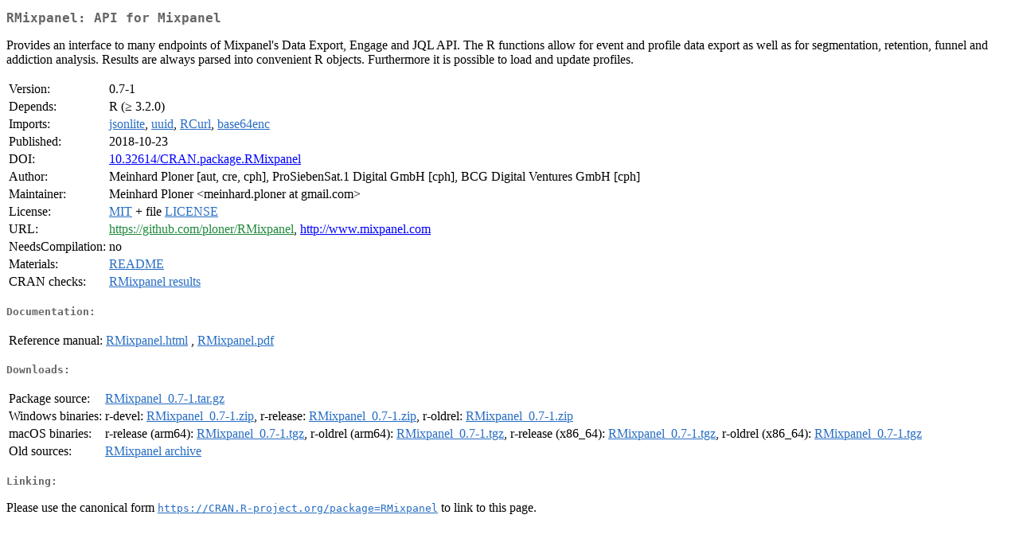

--- FILE ---
content_type: text/html
request_url: https://cran.r-project.org/web/packages/RMixpanel/index.html
body_size: 1485
content:
<!DOCTYPE html>
<html>
<head>
<title>CRAN: Package RMixpanel</title>
<link rel="canonical" href="https://CRAN.R-project.org/package=RMixpanel"/>
<link rel="stylesheet" type="text/css" href="../../CRAN_web.css" />
<meta http-equiv="Content-Type" content="text/html; charset=utf-8" />
<meta name="viewport" content="width=device-width, initial-scale=1.0, user-scalable=yes"/>
<meta name="citation_title" content="API for Mixpanel [R package RMixpanel version 0.7-1]" />
<meta name="citation_author" content="Meinhard Ploner" />
<meta name="citation_publication_date" content="2018-10-23" />
<meta name="citation_public_url" content="https://CRAN.R-project.org/package=RMixpanel" />
<meta name="DC.identifier" content="https://CRAN.R-project.org/package=RMixpanel" />
<meta name="DC.publisher" content="Comprehensive R Archive Network (CRAN)" />
<meta name="twitter:card" content="summary" />
<meta property="og:title" content="RMixpanel: API for Mixpanel" />
<meta property="og:description" content="Provides an interface to many endpoints of Mixpanel's Data Export, Engage and JQL API. The R functions allow for event and profile data export as well as for segmentation, retention, funnel and addiction analysis. Results are always parsed into convenient R objects. Furthermore it is possible to load and update profiles. " />
<meta property="og:image" content="https://CRAN.R-project.org/CRANlogo.png" />
<meta property="og:type" content="website" />
<meta property="og:url" content="https://CRAN.R-project.org/package=RMixpanel" />
<style type="text/css">
  table td { vertical-align: top; }
</style>
</head>
<body>
<div class="container">
<h2>RMixpanel: API for Mixpanel</h2>
<p>Provides an interface to many endpoints of Mixpanel's Data Export, Engage and JQL API. The R functions allow for event and profile data export as well as for segmentation, retention, funnel and addiction analysis. Results are always parsed into convenient R objects. Furthermore it is possible to load and update profiles. </p>
<table>
<tr>
<td>Version:</td>
<td>0.7-1</td>
</tr>
<tr>
<td>Depends:</td>
<td>R (&ge; 3.2.0)</td>
</tr>
<tr>
<td>Imports:</td>
<td><a href="../jsonlite/index.html"><span class="CRAN">jsonlite</span></a>, <a href="../uuid/index.html"><span class="CRAN">uuid</span></a>, <a href="../RCurl/index.html"><span class="CRAN">RCurl</span></a>, <a href="../base64enc/index.html"><span class="CRAN">base64enc</span></a></td>
</tr>
<tr>
<td>Published:</td>
<td>2018-10-23</td>
</tr>
<tr>
<td>DOI:</td>
<td><a href="https://doi.org/10.32614/CRAN.package.RMixpanel">10.32614/CRAN.package.RMixpanel</a></td>
</tr>
<tr>
<td>Author:</td>
<td>Meinhard Ploner [aut, cre, cph],
  ProSiebenSat.1 Digital GmbH [cph],
  BCG Digital Ventures GmbH [cph]</td>
</tr>
<tr>
<td>Maintainer:</td>
<td>Meinhard Ploner  &#x3c;&#x6d;&#x65;&#x69;&#x6e;&#x68;&#x61;&#x72;&#x64;&#x2e;&#x70;&#x6c;&#x6f;&#x6e;&#x65;&#x72;&#x20;&#x61;&#x74;&#x20;&#x67;&#x6d;&#x61;&#x69;&#x6c;&#x2e;&#x63;&#x6f;&#x6d;&#x3e;</td>
</tr>
<tr>
<td>License:</td>
<td><a href="../../licenses/MIT"><span class="CRAN">MIT</span></a> + file <a href="LICENSE"><span class="CRAN">LICENSE</span></a></td>
</tr>
<tr>
<td>URL:</td>
<td><a href="https://github.com/ploner/RMixpanel" target="_top"><span class="GitHub">https://github.com/ploner/RMixpanel</span></a>, <a href="http://www.mixpanel.com" target="_top">http://www.mixpanel.com</a></td>
</tr>
<tr>
<td>NeedsCompilation:</td>
<td>no</td>
</tr>
<tr>
<td>Materials:</td>
<td><a href="readme/README.html"><span class="CRAN">README</span></a> </td>
</tr>
<tr>
<td>CRAN&nbsp;checks:</td>
<td><a href="../../checks/check_results_RMixpanel.html"><span class="CRAN">RMixpanel results</span></a></td>
</tr>
</table>
<h4>Documentation:</h4>
<table>
<tr>
<td>Reference&nbsp;manual:</td>
<td>
 <a href="refman/RMixpanel.html"><span class="CRAN">RMixpanel.html</span></a> ,  <a href="RMixpanel.pdf"><span class="CRAN">RMixpanel.pdf</span></a> 
</td>
</tr>
</table>
<h4>Downloads:</h4>
<table>
<tr>
<td> Package&nbsp;source: </td>
<td> <a href="../../../src/contrib/RMixpanel_0.7-1.tar.gz"> <span class="CRAN"> RMixpanel_0.7-1.tar.gz </span> </a> </td>
</tr>
<tr>
<td> Windows&nbsp;binaries: </td>
<td> r-devel: <a href="../../../bin/windows/contrib/4.6/RMixpanel_0.7-1.zip"><span class="CRAN">RMixpanel_0.7-1.zip</span></a>, r-release: <a href="../../../bin/windows/contrib/4.5/RMixpanel_0.7-1.zip"><span class="CRAN">RMixpanel_0.7-1.zip</span></a>, r-oldrel: <a href="../../../bin/windows/contrib/4.4/RMixpanel_0.7-1.zip"><span class="CRAN">RMixpanel_0.7-1.zip</span></a> </td>
</tr>
<tr>
<td> macOS&nbsp;binaries: </td>
<td> r-release (arm64): <a href="../../../bin/macosx/big-sur-arm64/contrib/4.5/RMixpanel_0.7-1.tgz"><span class="CRAN">RMixpanel_0.7-1.tgz</span></a>, r-oldrel (arm64): <a href="../../../bin/macosx/big-sur-arm64/contrib/4.4/RMixpanel_0.7-1.tgz"><span class="CRAN">RMixpanel_0.7-1.tgz</span></a>, r-release (x86_64): <a href="../../../bin/macosx/big-sur-x86_64/contrib/4.5/RMixpanel_0.7-1.tgz"><span class="CRAN">RMixpanel_0.7-1.tgz</span></a>, r-oldrel (x86_64): <a href="../../../bin/macosx/big-sur-x86_64/contrib/4.4/RMixpanel_0.7-1.tgz"><span class="CRAN">RMixpanel_0.7-1.tgz</span></a> </td>
</tr>
<tr>
<td> Old&nbsp;sources: </td>
<td> <a href="https://CRAN.R-project.org/src/contrib/Archive/RMixpanel"> <span class="CRAN"> RMixpanel archive </span> </a> </td>
</tr>
</table>
<h4>Linking:</h4>
<p>Please use the canonical form
<a href="https://CRAN.R-project.org/package=RMixpanel"><span class="CRAN"><samp>https://CRAN.R-project.org/package=RMixpanel</samp></span></a>
to link to this page.</p>
</div>
</body>
</html>
